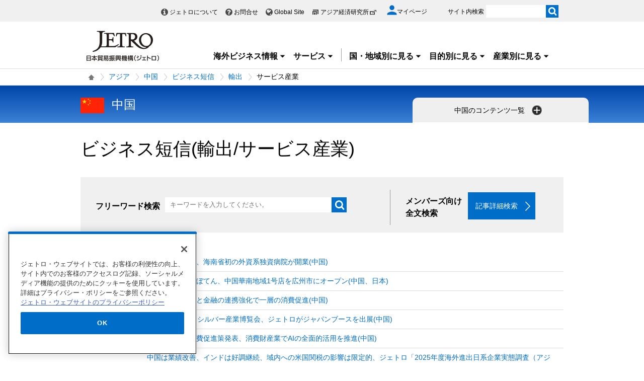

--- FILE ---
content_type: text/html; charset=UTF-8
request_url: https://www.jetro.go.jp/view_interface.php?f=asia/cn/biznews/export/service&blockId=39664842&className=XiLocalSlideMenu&shareid=2272&pageid=10633
body_size: 2999
content:
		<div class="pbNested " >
			<div class="pbNested pbNestedWrapper "  id="pbBlock22299151">
						<div class="pbBlock pbBlockBase">
    <div class="">
        <div class="elem_content_divide_block">
            <div class="content_divide_col3 elem_content_divide_block_pad">
                <div class="elem_content_divide_box" style="width: 320px;">
                    <div class="elem_heading_lv4">
                        <h4>
                            基本情報
                        </h4>
                    </div>
                    <div class="content_divide_col2 elem_content_divide_block_pad">
                        <div class="elem_content_divide_box" style="width: 100px;">
                            <div class="elem_text_list">
                                <ul>
                                    <li>
                                        <a href="/world/asia/cn/basic_01.html">概況・基本統計</a>
                                    </li>
                                    <li>
                                        <a href="/world/asia/cn/holiday.html">祝祭日</a>
                                    </li>
                                </ul>
                            </div>
                        </div>
                        <div class="elem_content_divide_box" style="width: 180px;">
                            <div class="elem_text_list">
                                <ul>
                                    <li>
                                        <a href="/world/search/cost.html">投資コスト比較</a>
                                    </li>
                                </ul>
                            </div>
                        </div>
                    </div>
                    <div class="elem_heading_lv4">
                        <h4>
                            地区別に見る
                        </h4>
                    </div>
                    <div class="elem_text_list">
                        <ul class="liner">
                            <li>
                                <a href="/world/asia/cn/tohoku/">東北</a>
                            </li>
                            <li>
                                <a href="/world/asia/cn/seibu/">西部</a>
                            </li>
                            <li>
                                <a href="/world/asia/cn/chubu/">中部</a>
                            </li>
                        </ul>
                        <ul class="liner pt0">
                            <li>
                                <a href="/world/asia/cn/kahoku/">華北</a>
                            </li>
                            <li>
                                <a href="/world/asia/cn/kanan/">華南</a>
                            </li>
                            <li>
                                <a href="/world/asia/cn/katoh/">華東</a>
                            </li>
                        </ul>
                    </div>
                    <div class="elem_heading_lv4">
                        <h4>
                            ニュース・レポート
                        </h4>
                    </div>
                    <div class="elem_text_list jtrMgnL10">
                        <ul>
                            <li>
                                <a href="/biznewstop/asia/cn/biznews/">ビジネス短信</a>
                            </li>
                            <li>
                                <a href="/areareportstop/asia/cn/areareports/">地域・分析レポート</a>
                            </li>
                            <li>
                                <a href="/reportstop/asia/cn/reports/">調査レポート</a>
                            </li>
                            <li>
                                <a href="/world/asia/cn/gtir.html">中国の貿易投資年報</a>
                            </li>
                            <li>
                                <a href="/webseminartop/asia/cn/webseminar/">WEBセミナー</a>
                            </li>
                            <li>
                                <a href="/tvtop/asia/cn/tv/">動画レポート「世界は今」</a>
                            </li>
                            <li>
                                <a href="/marketingtop/asia/cn/marketing/">マーケティング情報</a>
                            </li>
                            <li>
                                <a href="/publicationstop/asia/cn/publications/">出版物</a>
                            </li>
                        </ul>
                    </div>
                    <div class="elem_heading_lv4">
                        <h4>
                            見本市・ビジネス案件情報
                        </h4>
                    </div>
                    <div class="elem_text_list jtrMgnL10">
                        <ul>
                            <li>
                                <a href="https://www.jetro.go.jp/j-messe.html?action_fairList=true&amp;type=v2&amp;v_2=009&amp;v_3=01">中国の見本市・展示会情報（J-messe)</a>
                            </li>
                        </ul>
                    </div>
                </div>
                <div class="elem_content_divide_box" style="width: 310px;">
                    <div class="elem_heading_lv4">
                        <h4>
                            ビジネスの制度・手続き
                        </h4>
                    </div>
                    <div class="elem_text_list jtrMgnL10">
                        <ul>
                            <li class="balloon">
                                <a href="/world/asia/vn/trade.html">輸出入に関する制度<img src="/library/new/common/content_images/icon/arrow_below.png" alt="開く" style="vertical-align: middle;" title="開く"></a>
                                <div style="display: none;" class="left_body balloon_content">
                                    <div class="section_wrap" style="width: 200px;">
                                        <div class="elem_text_list">
                                            <ul>
                                                <li>
                                                    <a href="/world/asia/cn/trade_01.html">WTO・他協定加盟状況</a>
                                                </li>
                                                <li>
                                                    <a href="/world/asia/cn/trade_02.html">貿易管理制度</a>
                                                </li>
                                                <li>
                                                    <a href="/world/asia/cn/trade_03.html">関税制度</a>
                                                </li>
                                                <li>
                                                    <a href="/world/asia/cn/trade_04.html">為替管理制度</a>
                                                </li>
                                                <li>
                                                    <a href="/world/asia/cn/trade_05.html">輸出入手続</a>
                                                </li>
                                            </ul>
                                        </div>
                                    </div>
                                </div>
                            </li>
                            <li class="balloon">
                                <a href="/world/asia/vn/invest.html">日本からの進出に関する制度<img src="/library/new/common/content_images/icon/arrow_below.png" alt="開く" style="vertical-align: middle;" title="開く"></a>
                                <div style="display: none;" class="left_body balloon_content">
                                    <div class="section_wrap" style="width: 280px;">
                                        <div class="elem_text_list">
                                            <ul>
                                                <li>
                                                    <a href="/world/asia/cn/invest_01.html">投資促進機関</a>
                                                </li>
                                                <li>
                                                    <a href="/world/asia/cn/invest_02.html">外資に関する規制</a>
                                                </li>
                                                <li>
                                                    <a href="/world/asia/cn/invest_03.html">外資に関する奨励</a>
                                                </li>
                                                <li>
                                                    <a href="/world/asia/cn/invest_04.html">税制</a>
                                                </li>
                                                <li>
                                                    <a href="/world/asia/cn/invest_05.html">外国人就業規制・在留許可、現地人の雇用</a>
                                                </li>
                                                <li>
                                                    <a href="/world/asia/cn/invest_08.html">技術・工業および知的財産権供与に関わる制度</a>
                                                </li>
                                                <li>
                                                    <a href="/world/asia/cn/invest_09.html">外国企業の会社設立手続き・必要書類</a>
                                                </li>
                                                <li>
                                                    <a href="/world/asia/cn/invest_11.html">備考</a>
                                                </li>
                                            </ul>
                                        </div>
                                    </div>
                                </div>
                            </li>
                            <li>
                                <a href="/qatop/asia/cn/qa/">貿易・投資相談Q&amp;A</a>
                            </li>
                            <li>
                                <a href="/world/asia/cn/foods/exportguide.html">農林水産物・品目別輸出ガイド</a>
                            </li>
                            <li>
                                <a href="/world/asia/cn/law.html">ビジネス関連法</a>
                            </li>
                            <li>
                                <a href="/world/asia/cn/ip.html">知的財産に関する情報</a>
                            </li>
                            <li>
                                <a href="/world/asia/cn/ftz.html">中国（上海）自由貿易試験区関係法令</a>
                            </li>
                        </ul>
                    </div>
                    <div class="elem_separate content_separate">
                        <hr>
                    </div>
                    <div class="elem_heading_lv4">
                        <h4>
                            ジェトロのサービス
                        </h4>
                    </div>
                    <div class="elem_content_divide_block">
                        <div class="elem_text_list jtrMgnL10">
                            <ul>
                                <li>
                                    <a href="/services/advice/">貿易投資相談</a>
                                </li>
                                <li>
                                    <a href="/services/list.html">支援サービス一覧</a>
                                </li>
                                <li>
                                    <a href="/elearning/gaiyou/china/">貿易実務オンライン講座（中国輸出ビジネス編）</a>
                                </li>
                                <li>
                                    <a href="/mail/list/chinamonitor.html">メールマガジン「チャイナモニター」</a>
                                </li>
                                <li>
                                    <a href="/eventstop/asia/cn/events/">ジェトロ主催・共催セミナー・展示会</a>
                                </li>
                            </ul>
                        </div>
                    </div>
                </div>
                <div class="elem_content_divide_box" style="width: 260px;">
                    <div class="xilsmbig3area" style="overflow: hidden; clear: right;">
                        <div>
                            <div class="elem_heading_lv4 pt30">
                                <h4>
                                    目的別に見る
                                </h4>
                            </div>
                            <div class="elem_text_list">
                                <ul>
                                    <li>
                                        <a href="/worldtop/asia/cn/export/">中国へ輸出</a>
                                    </li>
                                    <li>
                                        <a href="/worldtop/asia/cn/fdi/">中国へ進出</a>
                                    </li>
                                    <li>
                                        <a href="/worldtop/asia/cn/import/">中国から輸入</a>
                                    </li>
                                </ul>
                            </div>
                            <div class="elem_separate mt0">
                                <hr>
                            </div>
                            <div class="elem_heading_lv4">
                                <h4>
                                    産業別に見る
                                </h4>
                            </div>
                            <div class="elem_text_list">
                                <ul>
                                    <li>
                                        <a href="/worldtop/asia/cn/foods/">農林水産物・食品</a>
                                    </li>
                                    <li>
                                        <a href="/worldtop/asia/cn/fashion/">ファッション・繊維</a>
                                    </li>
                                    <li>
                                        <a href="/worldtop/asia/cn/design/">デザイン（日用品）</a>
                                    </li>
                                    <li>
                                        <a href="/worldtop/asia/cn/contents/">コンテンツ</a>
                                    </li>
                                    <li>
                                        <a href="/worldtop/asia/cn/service/">サービス産業</a>
                                    </li>
                                    <li>
                                        <a href="/worldtop/asia/cn/life_science/">ライフサイエンス</a>
                                    </li>
                                    <li>
                                        <a href="/worldtop/asia/cn/machinery/">機械・機器</a>
                                    </li>
                                    <li>
                                        <a href="/worldtop/asia/cn/energy/">環境・エネルギー</a>
                                    </li>
                                    <li>
                                        <a href="/worldtop/asia/cn/infrastructure/">インフラ・プラント</a>
                                    </li>
                                </ul>
                            </div>
                        </div>
                    </div>
                </div>
            </div>
        </div>
    </div>
</div>
			</div>
		</div>


--- FILE ---
content_type: text/html; charset=UTF-8
request_url: https://www.jetro.go.jp/view_interface.php?cmd=getTotal&blockId=40241826&tagId=841&pathinfo=asia%2Fcn%2Fbiznews%2Fexport%2Fservice&ut=1766624665
body_size: 650
content:
{"recordCount":110}

--- FILE ---
content_type: text/html; charset=UTF-8
request_url: https://www.jetro.go.jp/view_interface.php?className=XiSearchBeacon&token
body_size: 675
content:
{"token":"0ea55314547c945d64f4e865220a157f3efa140fceb15fc10e6d30e536dba689"}

--- FILE ---
content_type: text/css
request_url: https://www.jetro.go.jp/library/init/css/publis4-default.css
body_size: 907
content:
/* ============================= */
/* === SEARCH FORM ============= */
/* ============================= */
.pbBlock.pbBlockSearch input[type="text"],
.pbBlockSearchResult .publisSearchResultFormText {
  max-width: 75%;
  margin-right: 5px;
  padding : 2px;
  border : #CCC solid 2px;
  font-size : inherit;
  font-family : inherit;
  vertical-align : bottom;
}
.pbBlock.pbBlockSearch input[type="submit"],
.pbBlock.pbBlockSearch input[type="image"],
.publisSearchResultFormButton {
  border-radius : 3px;
  -webkit-borderradius : 3px;
  -moz-border-radius : 3px;
  background : #eee;
  background : linear-gradient(#fff, #e7e7e7);
  background : -moz-linear-gradient(#fff, #e7e7e7);
  background : -webkit-gradient(linear, left top, left bottom, from(#fff), to(#e7e7e7));
  -ms-filter : "progid:DXImageTransform.Microsoft.gradient(GradientType=0,startColorstr='#ffffff', endColorstr='#e7e7e7')";
	vertical-align: bottom;
}
.pbBlock.pbBlockSearch input[type="submit"] {
  padding : 3px 10px 2px 10px;
  border : 2px solid #ccc;
  border-radius : 5px;
  -webkit-border-radius : 5px;
  -moz-border-radius : 5px;
  color : #333;
  font-size : 90%;
  font-family : inherit;
  line-height : 1.2;
  cursor : pointer;
}
.pbBlock.pbBlockSearch input[type="image"] { vertical-align : middle; }
.pbBlock.pbBlockSearch input[type="radio"] { margin : 3px 2px; }
.pbBlock.pbBlockSearch select { margin : 5px 2px; }
.publisSearchResultItemTitle a,
.publisSearchResultItemTitle a:visited { text-decoration: underline; }
.publisSearchResultItemText { margin-bottom : 10px; }
.publisSearchResultPager {
  overflow: hidden;
	margin: 15px auto;
}
.publisSearchResultPagerPrev,
.publisSearchResultPagerNext { white-space: nowrap; }

/* ============================= */
/* === INQUIRY FORM ============ */
/* ============================= */
.pbCorner.pbCornerQuery table {
  width : 100%;
  margin-bottom : 10px;
  border-top : 1px dotted #ccc;
}
.pbCorner.pbCornerQuery td {
  border-bottom : 1px dotted #ccc;
  padding : 10px 5px;
}
.pbCorner.pbCornerQuery td.pbLabel {
  background : #f4f4f4;
  white-space : nowrap;
  width : auto !important;
}
.pbCorner.pbCornerQuery td.queryOneLineLabel { text-align : center; }
.pbCorner.pbCornerQuery .pbInputForm {
  max-width : 90%;
  margin: 3px 0;
  padding : 2px;
  border : 1px inset #ccc;
  font-size : inherit;
  font-family : inherit;
  vertical-align : bottom;
}
.pbCorner.pbCornerQuery td.forTdCellCenter,
.pbSmartQueryButton {
  padding : 10px 0;
  text-align : center;
}
.pbCorner.pbCornerQuery textarea { width : 90%; }
.pbCorner.pbCornerQuery select { margin : 3px 2px 3px 0; }
.pbCorner.pbCornerQuery td.forTdCellCenter input[type="image"],
.pbCorner.pbCornerQuery td.forTdCellCenter img {
  border-radius : 3px;
  -webkit-borderradius : 3px;
  -moz-border-radius : 3px;
  background : #fff !important;
  background : linear-gradient(#fff, #e7e7e7) !important;
  background : -moz-linear-gradient(#fff, #e7e7e7) !important;
  background : -webkit-gradient(linear, left top, left bottom, from(#fff), to(#e7e7e7)) !important;
  -ms-filter : "progid:DXImageTransform.Microsoft.gradient(GradientType=0,startColorstr='#ffffff', endColorstr='#e7e7e7')";
}
.pbCorner.pbCornerQuery .pbError,
.pbCorner.pbCornerQuery .pbErrorMsg { color : #ED1C24; }
.pbCorner.pbCornerQuery .pbDescription { }
.pbCorner.pbCornerQuery .pbOptionForth { }

/* ============================= */
/* === SITE MAP ================ */
/* ============================= */
.forSitemap { width : 100% !important; }
.forSitemap .pbBlock,
.forSitemap.pbBlock { line-height: 1.5; }
.forSitemap span:first-child {
  color : #666666;
  font-size : 160%;
  line-height : 0.8;
	font-family: serif;
}
.forSitemap span a,
.forSitemap span a:visited {
  color: #333;
	text-decoration: none;
}
.forSitemap span a:hover { text-decoration: underline; }
#page {
	margin-left: auto;
	margin-right: auto;
}


--- FILE ---
content_type: text/css
request_url: https://www.jetro.go.jp/library/new/common/asset_css/221127/print.css
body_size: 944
content:
@charset "UTF-8";

/****************************************
*	Print CSS Common
****************************************/

@media print {

 html, body {
  width: 1040px !important;
  margin: 0 auto !important;
  height: auto;
 }

  /* -Header
  ----------------------------------------------------------- */
  .nav_box,
  .jtrGrobalMenu,
  #elem_topic_path,
  #elem_local_navi {
    display: none;
  }
  
  /* -Main
  ----------------------------------------------------------- */
  #bg_category_title #elem_category_title .title {
    padding: 0;
  }
  #elem_category_title {
    padding: 0;
  }
  .layout-ja #elem_category_title {
    padding: 0;
  }
  #elem_category_title .title {
    border-bottom: 1px solid #ccc;
  }
  #bg_category_title {
    margin: 0 0 10px;
    background: none;
    background-color: #fff;
    -ms-filter: none;
    filter: progid:none;
  }
  #bg_category_title p, 
  #bg_category_title h1 {
    color: #000;
  }
  .mypage_button_data,
  #footerArea .jbtn {
    display: none;
  }
  .area_related,
  #area_ref {
    display: none;
  }
  
  /* -Footer
  ----------------------------------------------------------- */
  .ft_bottom .elem_content_divide_block,
  .ft_top,
  .jtrPagePrintR,
  .pageelem_topic_path {
    display: none;
  }
  .new_footer {
    background: none !important;
  }
  body.layout-ja .linkBox a span, body.layout-ja .linkBox button span {
    font-weight: normal !important;
    font-size: 0.875rem;
  }

  /* -Font
  ----------------------------------------------------------- */
  #mainArea {
    font-size: 14pt;
  }
  .layout-ja #elem_category_title .title p {
    font-size: 16px;
  }
  .layout-ja #elem_heading_lv1 h1 {
    font-size: 24pt;
  }
  .layout-ja .elem_heading_lv2 h2 {
    font-size: 22pt;
  }
  body.layout-ja .elem_heading_lv3 h3 {
    font-weight: normal;
  }
  body.layout-ja .elem_heading_lv4 h4 {
    font-weight: normal;
  }

  /* -Biznews
  ----------------------------------------------------------- */
  .narrow .elem_paragraph, .narrow .elem_text_list, .narrow div.elem_table_basic, .narrow .table_basic, .narrow .elem_list_news {
    padding: 3px 0 10px;
  }
  body.layout-ja .narrow .elem_heading_lv2 {
    padding: 30px 0 5px;
  }
  .font16, .font16 p, .font16 ul > li, .font16 ol >li, .font16 dt, .font16 dd, .font16 th, .font16 td {
    font-size: 18px;
  }
  
  /*  Logout */
  #J_ID_LOGOUT_FORM {
    display: none;
  }
  .elem_column_block .color_gray {
    padding: 0;
    background: none;
  }
  .narrow .elem_column_block .elem_paragraph,
  .narrow_block  .elem_paragraph{
  	padding-left: 0;
  	padding-right: 0;
  }
  
  /* Plugin */
  #pbBlock1215063 {
    display: none;
  }

  /* areareports */
  #rightmenu, #pbBlock25600934 {
     display: none;
  }
  .leftcontents {
     width: 100% !important;
  }
  .wzg.areareports h2 {
     font-weight: normal;
     text-decoration : underline;
  }
   .wzg.areareports p {
     font-size: 1.125em !important;
  }
  .wzg.areareports p.tb_source {
     font-size: 0.75em !important;
  }
  #hyouka {
  	display: none;
  }
  .jtrCountryTopHead, jtrCountryTopHeadBg {
    background: none;
  }
}

/****************************************
* Print CSS XiLocalSlideMenu
****************************************/

@media print {
  .xilsm_fixedbox_area .xilsm_fixed {
      position:relative;
      width: auto;
      top: auto;
      z-index: 1;
  }
  .xilsm_fixedbox_area .xilsm_fixed .box_pic {
      display: table-cell !important;
  }
  .xilsm_fixedbox_area .xilsm_fixed #bg_category_title .elem_paragraph {
      display: block !important;
  }
  .xilsm_fixedbox_area .xilsm_btn_area {
      display:none;
  }
  .xilsm_fixedbox_area a.xilsm_title,
  .xilsm_fixedbox_area a.xilsm_title:link,
  .xilsm_fixedbox_area a.xilsm_title:visited
  {
      color: #000 !important;
  }
  .elem_local_navi_margin {
    margin-bottom: 5px; 
  }
}

--- FILE ---
content_type: application/x-javascript
request_url: https://cdn-apac.onetrust.com/consent/729b1220-b19b-43de-997b-d79e25ce8ae4/OtAutoBlock.js
body_size: 4988
content:
!function(){function q(b){var c=[],a=[],e=function(f){for(var d={},h=0;h<x.length;h++){var g=x[h];if(g.Tag===f){d=g;break}var k=(y=g.Tag,r=v=l=void 0,l=-1!==(r=y).indexOf("http:")?r.replace("http:",""):r.replace("https:",""),-1!==(v=l.indexOf("?"))?l.replace(l.substring(v),""):l);if(f&&(-1!==f.indexOf(k)||-1!==g.Tag.indexOf(f))){d=g;break}}var y,l,v,r;return d}(b);return e.CategoryId&&(c=e.CategoryId),e.Vendor&&(a=e.Vendor.split(":")),!e.Tag&&F&&(a=c=function(f){var d=[],h=function(g){var k=document.createElement("a");
k.href=g;g=k.hostname.split(".");return-1!==g.indexOf("www")||2<g.length?g.slice(1).join("."):k.hostname}(f);w.some(function(g){return g===h})&&(d=["C0004"]);return d}(b)),{categoryIds:c,vsCatIds:a}}function z(b){return!b||!b.length||(b&&window.OptanonActiveGroups?b.every(function(c){return-1!==window.OptanonActiveGroups.indexOf(","+c+",")}):void 0)}function m(b,c){void 0===c&&(c=null);var a=window,e=a.OneTrust&&a.OneTrust.IsVendorServiceEnabled;a=e&&a.OneTrust.IsVendorServiceEnabled();return"Categories"===
t||"All"===t&&e&&!a?z(b):("Vendors"===t||"All"===t&&e&&a)&&z(c)}function n(b){b=b.getAttribute("class")||"";return-1!==b.indexOf("optanon-category")||-1!==b.indexOf("ot-vscat")}function p(b){return b.hasAttribute("data-ot-ignore")}function A(b,c,a){void 0===a&&(a=null);var e=b.join("-"),f=a&&a.join("-"),d=c.getAttribute("class")||"",h="",g=!1;b&&b.length&&-1===d.indexOf("optanon-category-"+e)&&(h=("optanon-category-"+e).trim(),g=!0);a&&a.length&&-1===d.indexOf("ot-vscat-"+f)&&(h+=" "+("ot-vscat-"+
f).trim(),g=!0);g&&c.setAttribute("class",h+" "+d)}function B(b,c,a){void 0===a&&(a=null);var e;b=b.join("-");a=a&&a.join("-");return-1===c.indexOf("optanon-category-"+b)&&(e=("optanon-category-"+b).trim()),-1===c.indexOf("ot-vscat-"+a)&&(e+=" "+("ot-vscat-"+a).trim()),e+" "+c}function C(b){var c=q(b.src||"");if(c.categoryIds.length||c.vsCatIds.length){A(c.categoryIds,b,c.vsCatIds);m(c.categoryIds,c.vsCatIds)||(b.type="text/plain");var a=function(e){"text/plain"===b.getAttribute("type")&&e.preventDefault();
b.removeEventListener("beforescriptexecute",a)};b.addEventListener("beforescriptexecute",a)}}function D(b){var c=b.src||"",a=q(c);(a.categoryIds.length||a.vsCatIds.length)&&(A(a.categoryIds,b,a.vsCatIds),m(a.categoryIds,a.vsCatIds)||(b.removeAttribute("src"),b.setAttribute("data-src",c)))}var x=JSON.parse('[{"Tag":"https://js.hs-analytics.net/analytics/1674684000000/21631760.js","CategoryId":["C0002","C0003"],"Vendor":null},{"Tag":"https://js.hs-analytics.net/analytics/1674552600000/21631760.js","CategoryId":["C0002","C0003"],"Vendor":null},{"Tag":"https://www.youtube.com/embed/MzGAZSwFFpk","CategoryId":["C0004"],"Vendor":null},{"Tag":"https://js.hs-analytics.net/analytics/1674670200000/21631760.js","CategoryId":["C0002","C0003"],"Vendor":null},{"Tag":"https://js.hs-analytics.net/analytics/1674666600000/21631760.js","CategoryId":["C0002","C0003"],"Vendor":null},{"Tag":"https://js.hs-analytics.net/analytics/1674608100000/21631760.js","CategoryId":["C0002","C0003"],"Vendor":null},{"Tag":"https://js.hs-analytics.net/analytics/1674657000000/21631760.js","CategoryId":["C0002","C0003"],"Vendor":null},{"Tag":"https://js.hs-analytics.net/analytics/1674175200000/21631760.js","CategoryId":["C0002","C0003"],"Vendor":null},{"Tag":"https://js.hs-analytics.net/analytics/1674630900000/21631760.js","CategoryId":["C0002","C0003"],"Vendor":null},{"Tag":"https://www.youtube.com/embed/Akpc9izqZZM","CategoryId":["C0004"],"Vendor":null},{"Tag":"https://js.hs-analytics.net/analytics/1665987000000/21631760.js","CategoryId":["C0002","C0003"],"Vendor":null},{"Tag":"https://pixel.rubiconproject.com/tap.php","CategoryId":["C0004"],"Vendor":null},{"Tag":"https://js.hs-analytics.net/analytics/1674603900000/21631760.js","CategoryId":["C0002","C0003"],"Vendor":null},{"Tag":"https://connect.facebook.net/signals/config/341237423846655","CategoryId":["C0004"],"Vendor":null},{"Tag":"https://pp.d2-apps.net/v1/sync","CategoryId":["C0004"],"Vendor":null},{"Tag":"https://js.hs-analytics.net/analytics/1674602400000/21631760.js","CategoryId":["C0002","C0003"],"Vendor":null},{"Tag":"https://js.hs-analytics.net/analytics/1674674700000/21631760.js","CategoryId":["C0002","C0003"],"Vendor":null},{"Tag":"https://js.hs-analytics.net/analytics/1674685500000/21631760.js","CategoryId":["C0002","C0003"],"Vendor":null},{"Tag":"https://js.hs-analytics.net/analytics/1674613200000/21631760.js","CategoryId":["C0002","C0003"],"Vendor":null},{"Tag":"https://js.hs-analytics.net/analytics/1674544500000/21631760.js","CategoryId":["C0002","C0003"],"Vendor":null},{"Tag":"https://js.hs-analytics.net/analytics/1674662100000/21631760.js","CategoryId":["C0002","C0003"],"Vendor":null},{"Tag":"https://js.hs-analytics.net/analytics/1674180300000/21631760.js","CategoryId":["C0002","C0003"],"Vendor":null},{"Tag":"https://js.hs-analytics.net/analytics/1674179700000/21631760.js","CategoryId":["C0002","C0003"],"Vendor":null},{"Tag":"https://js.hs-analytics.net/analytics/1674682800000/21631760.js","CategoryId":["C0002","C0003"],"Vendor":null},{"Tag":"https://js.hs-analytics.net/analytics/1674681000000/21631760.js","CategoryId":["C0002","C0003"],"Vendor":null},{"Tag":"https://www.youtube.com/embed/pP3efNw5R4g","CategoryId":["C0004"],"Vendor":null},{"Tag":"https://www.youtube.com/embed/ih8LrkUK6BE","CategoryId":["C0004"],"Vendor":null},{"Tag":"https://js.hs-analytics.net/analytics/1674610500000/21631760.js","CategoryId":["C0002","C0003"],"Vendor":null},{"Tag":"https://js.hs-analytics.net/analytics/1676889600000/21631760.js","CategoryId":["C0002","C0003"],"Vendor":null},{"Tag":"https://jp-u.openx.net/w/1.0/sd","CategoryId":["C0004"],"Vendor":null},{"Tag":"https://js.hs-analytics.net/analytics/1674663600000/21631760.js","CategoryId":["C0002","C0003"],"Vendor":null},{"Tag":"https://js.hs-analytics.net/analytics/1674178200000/21631760.js","CategoryId":["C0002","C0003"],"Vendor":null},{"Tag":"https://dpm.demdex.net/demconf.jpg","CategoryId":["C0004"],"Vendor":null},{"Tag":"https://bake.surfpoint.jp/surfpoint.php","CategoryId":["C0002"],"Vendor":null},{"Tag":"https://js.hs-analytics.net/analytics/1674600900000/21631760.js","CategoryId":["C0002","C0003"],"Vendor":null},{"Tag":"https://js.hs-analytics.net/analytics/1674633900000/21631760.js","CategoryId":["C0002","C0003"],"Vendor":null},{"Tag":"https://js.hs-analytics.net/analytics/1674660900000/21631760.js","CategoryId":["C0002","C0003"],"Vendor":null},{"Tag":"https://js.hs-analytics.net/analytics/1674671700000/21631760.js","CategoryId":["C0002","C0003"],"Vendor":null},{"Tag":"https://www.clarity.ms/tag/41w6b2o680","CategoryId":["C0002"],"Vendor":null},{"Tag":"https://js.hs-analytics.net/analytics/1674682500000/21631760.js","CategoryId":["C0002","C0003"],"Vendor":null},{"Tag":"https://www.googletagmanager.com/gtag/js","CategoryId":["C0002"],"Vendor":null},{"Tag":"https://googleads.g.doubleclick.net/pagead/viewthroughconversion/598559672/","CategoryId":["C0004"],"Vendor":null},{"Tag":"https://js.hs-analytics.net/analytics/1674547500000/21631760.js","CategoryId":["C0002","C0003"],"Vendor":null},{"Tag":"https://googleads.g.doubleclick.net/pagead/viewthroughconversion/11016324138/","CategoryId":["C0004"],"Vendor":null},{"Tag":"https://connect.facebook.net/signals/config/1254892441692775","CategoryId":["C0004"],"Vendor":null},{"Tag":"https://js.hs-analytics.net/analytics/1674610200000/21631760.js","CategoryId":["C0002","C0003"],"Vendor":null},{"Tag":"https://www.youtube.com/embed/2wl3f2aIgPM","CategoryId":["C0004"],"Vendor":null},{"Tag":"https://cdn.optimizely.com/js/8736080175.js","CategoryId":["C0002"],"Vendor":null},{"Tag":"https://js.hs-analytics.net/analytics/1674660600000/21631760.js","CategoryId":["C0002","C0003"],"Vendor":null},{"Tag":"https://googleads.g.doubleclick.net/pagead/viewthroughconversion/1003105897/","CategoryId":["C0004"],"Vendor":null},{"Tag":"https://js.hs-analytics.net/analytics/1676890200000/21631760.js","CategoryId":["C0002","C0003"],"Vendor":null},{"Tag":"https://js.hs-analytics.net/analytics/1674602100000/21631760.js","CategoryId":["C0002","C0003"],"Vendor":null},{"Tag":"https://js.hs-analytics.net/analytics/1665622200000/21631760.js","CategoryId":["C0002","C0003"],"Vendor":null},{"Tag":"https://js.hs-analytics.net/analytics/1674676200000/21631760.js","CategoryId":["C0002","C0003"],"Vendor":null},{"Tag":"https://js.hs-analytics.net/analytics/1674611700000/21631760.js","CategoryId":["C0002","C0003"],"Vendor":null},{"Tag":"https://googleads.g.doubleclick.net/pagead/viewthroughconversion/336193058/","CategoryId":["C0004"],"Vendor":null},{"Tag":"https://js.hs-analytics.net/analytics/1676889900000/21631760.js","CategoryId":["C0002","C0003"],"Vendor":null},{"Tag":"https://js.hs-analytics.net/analytics/1674654300000/21631760.js","CategoryId":["C0002","C0003"],"Vendor":null},{"Tag":"https://js.hs-analytics.net/analytics/1665984300000/21631760.js","CategoryId":["C0002","C0003"],"Vendor":null},{"Tag":"https://js.hs-analytics.net/analytics/1674681300000/21631760.js","CategoryId":["C0002","C0003"],"Vendor":null},{"Tag":"https://js.hs-analytics.net/analytics/1674640500000/21631760.js","CategoryId":["C0002","C0003"],"Vendor":null},{"Tag":"https://googleads.g.doubleclick.net/pagead/viewthroughconversion/10835846985/","CategoryId":["C0004"],"Vendor":null},{"Tag":"https://js.hs-analytics.net/analytics/1666406700000/21631760.js","CategoryId":["C0002","C0003"],"Vendor":null},{"Tag":"https://js.hs-analytics.net/analytics/1674648900000/21631760.js","CategoryId":["C0002","C0003"],"Vendor":null},{"Tag":"https://js.hs-analytics.net/analytics/1674548700000/21631760.js","CategoryId":["C0002","C0003"],"Vendor":null},{"Tag":"https://js.hs-analytics.net/analytics/1674175500000/21631760.js","CategoryId":["C0002","C0003"],"Vendor":null},{"Tag":"https://js.hs-analytics.net/analytics/1674649200000/21631760.js","CategoryId":["C0002","C0003"],"Vendor":null},{"Tag":"https://js.hs-analytics.net/analytics/1674180600000/21631760.js","CategoryId":["C0002","C0003"],"Vendor":null},{"Tag":"https://js.hs-analytics.net/analytics/1674689700000/21631760.js","CategoryId":["C0002","C0003"],"Vendor":null},{"Tag":"https://js.hs-analytics.net/analytics/1674662400000/21631760.js","CategoryId":["C0002","C0003"],"Vendor":null},{"Tag":"https://js.hs-analytics.net/analytics/1674668100000/21631760.js","CategoryId":["C0002","C0003"],"Vendor":null},{"Tag":"https://js.hs-analytics.net/analytics/1666403400000/21631760.js","CategoryId":["C0002","C0003"],"Vendor":null},{"Tag":"https://js.hs-analytics.net/analytics/1674801000000/21631760.js","CategoryId":["C0002","C0003"],"Vendor":null},{"Tag":"https://www.clarity.ms/eus2-c/s/0.7.1/clarity.js","CategoryId":["C0002"],"Vendor":null},{"Tag":"https://js.hs-analytics.net/analytics/1674678900000/21631760.js","CategoryId":["C0002","C0003"],"Vendor":null},{"Tag":"https://js.hs-analytics.net/analytics/1674608400000/21631760.js","CategoryId":["C0002","C0003"],"Vendor":null},{"Tag":"https://js.hs-analytics.net/analytics/1674605100000/21631760.js","CategoryId":["C0002","C0003"],"Vendor":null},{"Tag":"https://js.hs-analytics.net/analytics/1665984000000/21631760.js","CategoryId":["C0002","C0003"],"Vendor":null},{"Tag":"https://js.hs-analytics.net/analytics/1674657300000/21631760.js","CategoryId":["C0002","C0003"],"Vendor":null},{"Tag":"https://js.hs-analytics.net/analytics/1674553800000/21631760.js","CategoryId":["C0002","C0003"],"Vendor":null},{"Tag":"https://connect.facebook.net/signals/config/514012728934959","CategoryId":["C0004"],"Vendor":null},{"Tag":"https://js.hs-analytics.net/analytics/1674673200000/21631760.js","CategoryId":["C0002","C0003"],"Vendor":null},{"Tag":"https://idsync.rlcdn.com/709149.gif","CategoryId":["C0004"],"Vendor":null},{"Tag":"https://js.hs-analytics.net/analytics/1674602700000/21631760.js","CategoryId":["C0002","C0003"],"Vendor":null},{"Tag":"https://js.hs-analytics.net/analytics/1674654000000/21631760.js","CategoryId":["C0002","C0003"],"Vendor":null},{"Tag":"https://js.hs-analytics.net/analytics/1665987300000/21631760.js","CategoryId":["C0002","C0003"],"Vendor":null},{"Tag":"https://www.clarity.ms/wus2/s/0.6.16/clarity.js","CategoryId":["C0002"],"Vendor":null},{"Tag":"https://js.hs-analytics.net/analytics/1674684300000/21631760.js","CategoryId":["C0002","C0003"],"Vendor":null},{"Tag":"https://js.hs-analytics.net/analytics/1674551100000/21631760.js","CategoryId":["C0002","C0003"],"Vendor":null},{"Tag":"https://js.hs-analytics.net/analytics/1674687000000/21631760.js","CategoryId":["C0002","C0003"],"Vendor":null},{"Tag":"https://www.youtube.com/embed/hNg30DCUvzU","CategoryId":["C0004"],"Vendor":null},{"Tag":"https://js.hs-analytics.net/analytics/1676890500000/21631760.js","CategoryId":["C0002","C0003"],"Vendor":null},{"Tag":"https://js.hs-analytics.net/analytics/1676944500000/21631760.js","CategoryId":["C0002","C0003"],"Vendor":null},{"Tag":"https://js.hs-analytics.net/analytics/1666403700000/21631760.js","CategoryId":["C0002","C0003"],"Vendor":null},{"Tag":"https://js.hs-analytics.net/analytics/1665622500000/21631760.js","CategoryId":["C0002","C0003"],"Vendor":null},{"Tag":"https://www.facebook.com/login/","CategoryId":["C0004","C0005"],"Vendor":null},{"Tag":"https://t.co/i/adsct","CategoryId":["C0005"],"Vendor":null},{"Tag":"https://www.youtube.com/embed/JlSzVzJrfI0","CategoryId":["C0004"],"Vendor":null},{"Tag":"https://js.hs-analytics.net/analytics/1674665100000/21631760.js","CategoryId":["C0002","C0003"],"Vendor":null},{"Tag":"https://www.youtube.com/embed/HHVyAjW3hPs","CategoryId":["C0004"],"Vendor":null},{"Tag":"https://js.hs-analytics.net/analytics/1666406400000/21631760.js","CategoryId":["C0002","C0003"],"Vendor":null},{"Tag":"https://js.hs-analytics.net/analytics/1666406100000/21631760.js","CategoryId":["C0002","C0003"],"Vendor":null},{"Tag":"https://js.hs-analytics.net/analytics/1674665400000/21631760.js","CategoryId":["C0002","C0003"],"Vendor":null},{"Tag":"https://js.hs-analytics.net/analytics/1674605400000/21631760.js","CategoryId":["C0002","C0003"],"Vendor":null},{"Tag":"https://www.youtube.com/embed/x1hkS7qas_E","CategoryId":["C0004"],"Vendor":null},{"Tag":"https://js.hs-analytics.net/analytics/1665621300000/21631760.js","CategoryId":["C0002","C0003"],"Vendor":null},{"Tag":"https://js.hs-analytics.net/analytics/1674555000000/21631760.js","CategoryId":["C0002","C0003"],"Vendor":null},{"Tag":"https://js.hs-analytics.net/analytics/1674605700000/21631760.js","CategoryId":["C0002","C0003"],"Vendor":null},{"Tag":"https://js.hs-analytics.net/analytics/1674601200000/21631760.js","CategoryId":["C0002","C0003"],"Vendor":null},{"Tag":"https://js.hs-analytics.net/analytics/1674678600000/21631760.js","CategoryId":["C0002","C0003"],"Vendor":null},{"Tag":"https://js.hs-analytics.net/analytics/1674682200000/21631760.js","CategoryId":["C0002","C0003"],"Vendor":null},{"Tag":"https://js.hs-analytics.net/analytics/1674687300000/21631760.js","CategoryId":["C0002","C0003"],"Vendor":null},{"Tag":"https://js.hs-analytics.net/analytics/1674550800000/21631760.js","CategoryId":["C0002","C0003"],"Vendor":null},{"Tag":"https://px.ads.linkedin.com/collect","CategoryId":["C0004","C0005"],"Vendor":null},{"Tag":"https://js.hs-analytics.net/analytics/1674655200000/21631760.js","CategoryId":["C0002","C0003"],"Vendor":null},{"Tag":"https://js.hs-analytics.net/analytics/1674673500000/21631760.js","CategoryId":["C0002","C0003"],"Vendor":null},{"Tag":"https://www.youtube.com/iframe_api","CategoryId":["C0004"],"Vendor":null},{"Tag":"https://js.hs-analytics.net/analytics/1665620700000/21631760.js","CategoryId":["C0002","C0003"],"Vendor":null},{"Tag":"https://connect.facebook.net/signals/config/3050921001843767","CategoryId":["C0004"],"Vendor":null},{"Tag":"https://js.hs-analytics.net/analytics/1674180000000/21631760.js","CategoryId":["C0002","C0003"],"Vendor":null},{"Tag":"https://js.hs-analytics.net/analytics/1674677100000/21631760.js","CategoryId":["C0002","C0003"],"Vendor":null},{"Tag":"https://js.hs-analytics.net/analytics/1674618900000/21631760.js","CategoryId":["C0002","C0003"],"Vendor":null},{"Tag":"https://www.clarity.ms/eus2-d/s/0.7.2/clarity.js","CategoryId":["C0002"],"Vendor":null},{"Tag":"https://js.hs-analytics.net/analytics/1677203400000/21631760.js","CategoryId":["C0002","C0003"],"Vendor":null},{"Tag":"https://js.hs-analytics.net/analytics/1674672900000/21631760.js","CategoryId":["C0002","C0003"],"Vendor":null},{"Tag":"https://js.hs-analytics.net/analytics/1674606300000/21631760.js","CategoryId":["C0002","C0003"],"Vendor":null},{"Tag":"https://www.youtube.com/embed/6vNJgW1UPX8","CategoryId":["C0004"],"Vendor":null},{"Tag":"https://js.hs-analytics.net/analytics/1674600600000/21631760.js","CategoryId":["C0002","C0003"],"Vendor":null},{"Tag":"https://js.hs-analytics.net/analytics/1674683700000/21631760.js","CategoryId":["C0002","C0003"],"Vendor":null},{"Tag":"https://js.hs-analytics.net/analytics/1674660300000/21631760.js","CategoryId":["C0002","C0003"],"Vendor":null},{"Tag":"https://googleads.g.doubleclick.net/pagead/viewthroughconversion/598037083/","CategoryId":["C0004"],"Vendor":null},{"Tag":"https://www.youtube.com/embed/se_bPPvlTfo","CategoryId":["C0004"],"Vendor":null},{"Tag":"https://js.hs-analytics.net/analytics/1666404600000/21631760.js","CategoryId":["C0002","C0003"],"Vendor":null},{"Tag":"https://js.hs-analytics.net/analytics/1674671400000/21631760.js","CategoryId":["C0002","C0003"],"Vendor":null},{"Tag":"https://js.hs-analytics.net/analytics/1674818400000/21631760.js","CategoryId":["C0002","C0003"],"Vendor":null},{"Tag":"https://js.hs-analytics.net/analytics/1674611400000/21631760.js","CategoryId":["C0002","C0003"],"Vendor":null},{"Tag":"https://js.hs-analytics.net/analytics/1666405500000/21631760.js","CategoryId":["C0002","C0003"],"Vendor":null},{"Tag":"https://js.hs-analytics.net/analytics/1674666000000/21631760.js","CategoryId":["C0002","C0003"],"Vendor":null},{"Tag":"https://js.hs-analytics.net/analytics/1674174900000/21631760.js","CategoryId":["C0002","C0003"],"Vendor":null},{"Tag":"https://js.hs-analytics.net/analytics/1674607800000/21631760.js","CategoryId":["C0002","C0003"],"Vendor":null},{"Tag":"https://js.hs-analytics.net/analytics/1674543300000/21631760.js","CategoryId":["C0002","C0003"],"Vendor":null},{"Tag":"https://js.hs-analytics.net/analytics/1674667800000/21631760.js","CategoryId":["C0002","C0003"],"Vendor":null},{"Tag":"https://js.hs-analytics.net/analytics/1674649500000/21631760.js","CategoryId":["C0002","C0003"],"Vendor":null},{"Tag":"https://static.hubspot.com/js/fm.js","CategoryId":["C0004"],"Vendor":null},{"Tag":"https://js.hs-analytics.net/analytics/1674178500000/21631760.js","CategoryId":["C0002","C0003"],"Vendor":null},{"Tag":"https://analytics.twitter.com/i/adsct","CategoryId":["C0005"],"Vendor":null},{"Tag":"https://js.hs-analytics.net/analytics/1674724800000/21631760.js","CategoryId":["C0002","C0003"],"Vendor":null},{"Tag":"https://player.vimeo.com/video/458931255","CategoryId":["C0003"],"Vendor":null},{"Tag":"https://js.hs-analytics.net/analytics/1676923800000/21631760.js","CategoryId":["C0002","C0003"],"Vendor":null},{"Tag":"https://js.hs-analytics.net/analytics/1666404000000/21631760.js","CategoryId":["C0002","C0003"],"Vendor":null},{"Tag":"https://js.hs-analytics.net/analytics/1674667500000/21631760.js","CategoryId":["C0002","C0003"],"Vendor":null},{"Tag":"https://googleads.g.doubleclick.net/pagead/viewthroughconversion/303115319/","CategoryId":["C0004"],"Vendor":null},{"Tag":"https://js.hs-analytics.net/analytics/1674656700000/21631760.js","CategoryId":["C0002","C0003"],"Vendor":null},{"Tag":"https://googleads.g.doubleclick.net/pagead/viewthroughconversion/10990885005/","CategoryId":["C0004"],"Vendor":null},{"Tag":"https://js.hs-analytics.net/analytics/1674178800000/21631760.js","CategoryId":["C0002","C0003"],"Vendor":null},{"Tag":"https://js.hs-analytics.net/analytics/1674607200000/21631760.js","CategoryId":["C0002","C0003"],"Vendor":null},{"Tag":"https://www.clarity.ms/cus/s/0.6.16/clarity.js","CategoryId":["C0002"],"Vendor":null},{"Tag":"https://connect.facebook.net/signals/config/146229819261134","CategoryId":["C0004"],"Vendor":null},{"Tag":"https://js.hs-analytics.net/analytics/1674672600000/21631760.js","CategoryId":["C0002","C0003"],"Vendor":null},{"Tag":"https://js.hs-analytics.net/analytics/1674688200000/21631760.js","CategoryId":["C0002","C0003"],"Vendor":null},{"Tag":"https://js.hs-analytics.net/analytics/1665620400000/21631760.js","CategoryId":["C0002","C0003"],"Vendor":null},{"Tag":"https://js.hs-analytics.net/analytics/1674683100000/21631760.js","CategoryId":["C0002","C0003"],"Vendor":null},{"Tag":"https://js.hs-analytics.net/analytics/1674656100000/21631760.js","CategoryId":["C0002","C0003"],"Vendor":null},{"Tag":"https://connect.facebook.net/signals/config/347511926351100","CategoryId":["C0004"],"Vendor":null},{"Tag":"https://js.hs-analytics.net/analytics/1674612900000/21631760.js","CategoryId":["C0002","C0003"],"Vendor":null},{"Tag":"https://js.hs-analytics.net/analytics/1666404900000/21631760.js","CategoryId":["C0002","C0003"],"Vendor":null},{"Tag":"https://js.hs-analytics.net/analytics/1674655500000/21631760.js","CategoryId":["C0002","C0003"],"Vendor":null},{"Tag":"https://js.hs-analytics.net/analytics/1674606600000/21631760.js","CategoryId":["C0002","C0003"],"Vendor":null},{"Tag":"https://js.hs-analytics.net/analytics/1674179400000/21631760.js","CategoryId":["C0002","C0003"],"Vendor":null},{"Tag":"https://js.hs-analytics.net/analytics/1674544800000/21631760.js","CategoryId":["C0002","C0003"],"Vendor":null},{"Tag":"https://js.hs-analytics.net/analytics/1674655800000/21631760.js","CategoryId":["C0002","C0003"],"Vendor":null},{"Tag":"https://js.hs-analytics.net/analytics/1674634200000/21631760.js","CategoryId":["C0002","C0003"],"Vendor":null},{"Tag":"https://connect.facebook.net/signals/config/261106829200663","CategoryId":["C0004"],"Vendor":null},{"Tag":"https://js.hs-analytics.net/analytics/1665983700000/21631760.js","CategoryId":["C0002","C0003"],"Vendor":null},{"Tag":"https://js.hs-analytics.net/analytics/1665621000000/21631760.js","CategoryId":["C0002","C0003"],"Vendor":null},{"Tag":"https://js.hs-analytics.net/analytics/1674666300000/21631760.js","CategoryId":["C0002","C0003"],"Vendor":null},{"Tag":"https://js.hs-analytics.net/analytics/1674601800000/21631760.js","CategoryId":["C0002","C0003"],"Vendor":null},{"Tag":"https://js.hs-analytics.net/analytics/1674549300000/21631760.js","CategoryId":["C0002","C0003"],"Vendor":null},{"Tag":"https://js.hs-analytics.net/analytics/1674672300000/21631760.js","CategoryId":["C0002","C0003"],"Vendor":null},{"Tag":"https://js.hs-analytics.net/analytics/1674544200000/21631760.js","CategoryId":["C0002","C0003"],"Vendor":null},{"Tag":"https://js.hs-analytics.net/analytics/1674677400000/21631760.js","CategoryId":["C0002","C0003"],"Vendor":null},{"Tag":"https://js.hs-analytics.net/analytics/1665983100000/21631760.js","CategoryId":["C0002","C0003"],"Vendor":null},{"Tag":"https://js.hs-analytics.net/analytics/1677204000000/21631760.js","CategoryId":["C0002","C0003"],"Vendor":null},{"Tag":"https://js.hs-analytics.net/analytics/1676888700000/21631760.js","CategoryId":["C0002","C0003"],"Vendor":null},{"Tag":"https://www.youtube.com/embed/UugoWJa4cAk","CategoryId":["C0004"],"Vendor":null},{"Tag":"https://js.hs-analytics.net/analytics/1674688800000/21631760.js","CategoryId":["C0002","C0003"],"Vendor":null},{"Tag":"https://js.hs-analytics.net/analytics/1674661800000/21631760.js","CategoryId":["C0002","C0003"],"Vendor":null},{"Tag":"https://www.linkedin.com/px/li_sync","CategoryId":["C0005"],"Vendor":null},{"Tag":"https://js.hs-analytics.net/analytics/1674666900000/21631760.js","CategoryId":["C0002","C0003"],"Vendor":null},{"Tag":"https://www.clarity.ms/eus2-d/s/0.6.42/clarity.js","CategoryId":["C0002"],"Vendor":null},{"Tag":"https://www.youtube.com/embed/9RPgq7h0CPM","CategoryId":["C0004"],"Vendor":null},{"Tag":"https://www.youtube.com/embed/PcZgMI1m7Z8","CategoryId":["C0004"],"Vendor":null},{"Tag":"https://js.hs-analytics.net/analytics/1674179100000/21631760.js","CategoryId":["C0002","C0003"],"Vendor":null},{"Tag":"https://js.hs-analytics.net/analytics/1674606900000/21631760.js","CategoryId":["C0002","C0003"],"Vendor":null},{"Tag":"https://js.hs-analytics.net/analytics/1674688500000/21631760.js","CategoryId":["C0002","C0003"],"Vendor":null},{"Tag":"https://js.hs-analytics.net/analytics/1674661200000/21631760.js","CategoryId":["C0002","C0003"],"Vendor":null},{"Tag":"https://snap.licdn.com/li.lms-analytics/insight.min.js","CategoryId":["C0002","C0005"],"Vendor":null},{"Tag":"https://js.hs-analytics.net/analytics/1674789000000/21631760.js","CategoryId":["C0002","C0003"],"Vendor":null},{"Tag":"https://www.youtube.com/embed/ExnmFs193KQ","CategoryId":["C0004"],"Vendor":null},{"Tag":"https://js.hs-analytics.net/analytics/1674549600000/21631760.js","CategoryId":["C0002","C0003"],"Vendor":null},{"Tag":"https://js.hs-analytics.net/analytics/1674677700000/21631760.js","CategoryId":["C0002","C0003"],"Vendor":null},{"Tag":"https://script.crazyegg.com/pages/scripts/0068/6901.js","CategoryId":["C0003"],"Vendor":null},{"Tag":"https://js.hs-analytics.net/analytics/1674612300000/21631760.js","CategoryId":["C0002","C0003"],"Vendor":null},{"Tag":"https://js.hs-analytics.net/analytics/1674612000000/21631760.js","CategoryId":["C0002","C0003"],"Vendor":null},{"Tag":"https://js.hs-analytics.net/analytics/1674601500000/21631760.js","CategoryId":["C0002","C0003"],"Vendor":null},{"Tag":"https://sjs.bizographics.com/insight.min.js","CategoryId":["C0002"],"Vendor":null},{"Tag":"https://js.hs-analytics.net/analytics/1674672000000/21631760.js","CategoryId":["C0002","C0003"],"Vendor":null},{"Tag":"https://googleads.g.doubleclick.net/pagead/viewthroughconversion/603810812/","CategoryId":["C0004"],"Vendor":null},{"Tag":"https://c.bing.com/c.gif","CategoryId":["C0004"],"Vendor":null},{"Tag":"https://www.googletagmanager.com/gtm.js","CategoryId":["C0002"],"Vendor":null},{"Tag":"https://js.hs-analytics.net/analytics/1674603000000/21631760.js","CategoryId":["C0002","C0003"],"Vendor":null},{"Tag":"https://js.hs-analytics.net/analytics/1674661500000/21631760.js","CategoryId":["C0002","C0003"],"Vendor":null},{"Tag":"https://js.hs-analytics.net/analytics/1674675300000/21631760.js","CategoryId":["C0002","C0003"],"Vendor":null},{"Tag":"https://js.hs-analytics.net/analytics/1494020100000/375371.js","CategoryId":["C0003"],"Vendor":null},{"Tag":"https://js.hs-analytics.net/analytics/1674684900000/21631760.js","CategoryId":["C0002","C0003"],"Vendor":null},{"Tag":"https://js.hs-analytics.net/analytics/1674657900000/21631760.js","CategoryId":["C0002","C0003"],"Vendor":null},{"Tag":"https://www.clarity.ms/eus2-c/s/0.6.43/clarity.js","CategoryId":["C0002"],"Vendor":null},{"Tag":"https://js.hs-analytics.net/analytics/1674648300000/21631760.js","CategoryId":["C0002","C0003"],"Vendor":null},{"Tag":"https://js.hs-analytics.net/analytics/1666405800000/21631760.js","CategoryId":["C0002","C0003"],"Vendor":null},{"Tag":"https://app.chatplus.jp/chat/visitor/8292cc6e_2/c","CategoryId":["C0002"],"Vendor":null},{"Tag":"https://js.hs-analytics.net/analytics/1674789300000/21631760.js","CategoryId":["C0002","C0003"],"Vendor":null},{"Tag":"https://js.hs-analytics.net/analytics/1674689100000/21631760.js","CategoryId":["C0002","C0003"],"Vendor":null},{"Tag":"https://js.hs-analytics.net/analytics/1674612600000/21631760.js","CategoryId":["C0002","C0003"],"Vendor":null},{"Tag":"https://js.hs-analytics.net/analytics/1674676800000/21631760.js","CategoryId":["C0002","C0003"],"Vendor":null},{"Tag":"https://js.hs-analytics.net/analytics/1674604500000/21631760.js","CategoryId":["C0002","C0003"],"Vendor":null},{"Tag":"https://js.hs-analytics.net/analytics/1674811500000/21631760.js","CategoryId":["C0002","C0003"],"Vendor":null},{"Tag":"https://js.hs-analytics.net/analytics/1674553200000/21631760.js","CategoryId":["C0002","C0003"],"Vendor":null},{"Tag":"https://js.hs-analytics.net/analytics/1674653400000/21631760.js","CategoryId":["C0002","C0003"],"Vendor":null},{"Tag":"https://js.hs-analytics.net/analytics/1665983400000/21631760.js","CategoryId":["C0002","C0003"],"Vendor":null},{"Tag":"https://js.hs-analytics.net/analytics/1674683400000/21631760.js","CategoryId":["C0002","C0003"],"Vendor":null},{"Tag":"https://js.hs-analytics.net/analytics/1666401300000/21631760.js","CategoryId":["C0002","C0003"],"Vendor":null},{"Tag":"https://www.youtube.com/embed/uB16OBTF-jQ","CategoryId":["C0004"],"Vendor":null},{"Tag":"https://js.hs-analytics.net/analytics/1674634500000/21631760.js","CategoryId":["C0002","C0003"],"Vendor":null},{"Tag":"https://js.hs-analytics.net/analytics/1665623100000/21631760.js","CategoryId":["C0002","C0003"],"Vendor":null},{"Tag":"https://js.hs-analytics.net/analytics/1674611100000/21631760.js","CategoryId":["C0002","C0003"],"Vendor":null},{"Tag":"https://js.hs-analytics.net/analytics/1674668700000/21631760.js","CategoryId":["C0002","C0003"],"Vendor":null},{"Tag":"https://www.instagram.com/logging/falco","CategoryId":["C0005"],"Vendor":null},{"Tag":"https://js.hs-analytics.net/analytics/1674678300000/21631760.js","CategoryId":["C0002","C0003"],"Vendor":null},{"Tag":"https://js.hs-analytics.net/analytics/1674687900000/21631760.js","CategoryId":["C0002","C0003"],"Vendor":null},{"Tag":"https://js.hs-analytics.net/analytics/1674542400000/21631760.js","CategoryId":["C0002","C0003"],"Vendor":null},{"Tag":"https://app.chatplus.jp/cp.js","CategoryId":["C0002"],"Vendor":null},{"Tag":"https://app.chatplus.jp/chat/visitor/8292cc6e_1/c","CategoryId":["C0002"],"Vendor":null},{"Tag":"https://js.hs-analytics.net/analytics/1674177300000/21631760.js","CategoryId":["C0002","C0003"],"Vendor":null},{"Tag":"https://js.hs-analytics.net/analytics/1665621600000/21631760.js","CategoryId":["C0002","C0003"],"Vendor":null},{"Tag":"https://js.hs-analytics.net/analytics/1674606000000/21631760.js","CategoryId":["C0002","C0003"],"Vendor":null},{"Tag":"https://js.hs-analytics.net/analytics/1674659100000/21631760.js","CategoryId":["C0002","C0003"],"Vendor":null},{"Tag":"https://js.hs-analytics.net/analytics/1674686100000/21631760.js","CategoryId":["C0002","C0003"],"Vendor":null},{"Tag":"https://js.hs-analytics.net/analytics/1674607500000/21631760.js","CategoryId":["C0002","C0003"],"Vendor":null},{"Tag":"https://js.hs-analytics.net/analytics/1674679800000/21631760.js","CategoryId":["C0002","C0003"],"Vendor":null},{"Tag":"https://js.hs-analytics.net/analytics/1674678000000/21631760.js","CategoryId":["C0002","C0003"],"Vendor":null},{"Tag":"https://js.hs-analytics.net/analytics/1665986400000/21631760.js","CategoryId":["C0002","C0003"],"Vendor":null},{"Tag":"https://www.facebook.com/tr/","CategoryId":["C0005"],"Vendor":null},{"Tag":"https://js.hs-analytics.net/analytics/1674550200000/21631760.js","CategoryId":["C0002","C0003"],"Vendor":null},{"Tag":"https://js.hs-analytics.net/analytics/1676923500000/21631760.js","CategoryId":["C0002","C0003"],"Vendor":null},{"Tag":"https://js.hs-analytics.net/analytics/1674686400000/21631760.js","CategoryId":["C0002","C0003"],"Vendor":null},{"Tag":"https://js.hs-analytics.net/analytics/1674656400000/21631760.js","CategoryId":["C0002","C0003"],"Vendor":null},{"Tag":"https://js.hs-analytics.net/analytics/1665621900000/21631760.js","CategoryId":["C0002","C0003"],"Vendor":null},{"Tag":"https://js.hs-analytics.net/analytics/1674174600000/21631760.js","CategoryId":["C0002","C0003"],"Vendor":null},{"Tag":"https://js.hs-analytics.net/analytics/1666404300000/21631760.js","CategoryId":["C0002","C0003"],"Vendor":null},{"Tag":"https://js.hs-analytics.net/analytics/1665620100000/21631760.js","CategoryId":["C0002","C0003"],"Vendor":null},{"Tag":"https://js.hs-analytics.net/analytics/1674667200000/21631760.js","CategoryId":["C0002","C0003"],"Vendor":null},{"Tag":"https://js.hs-analytics.net/analytics/1674543900000/21631760.js","CategoryId":["C0002","C0003"],"Vendor":null},{"Tag":"https://js.hs-analytics.net/analytics/1674550500000/21631760.js","CategoryId":["C0002","C0003"],"Vendor":null},{"Tag":"https://js.hs-analytics.net/analytics/1674665700000/21631760.js","CategoryId":["C0002","C0003"],"Vendor":null},{"Tag":"https://js.hs-analytics.net/analytics/1666401600000/21631760.js","CategoryId":["C0002","C0003"],"Vendor":null},{"Tag":"https://calendar.google.com/calendar/embed","CategoryId":["C0004"],"Vendor":null},{"Tag":"https://js.hs-analytics.net/analytics/1674542100000/21631760.js","CategoryId":["C0002","C0003"],"Vendor":null},{"Tag":"https://js.hs-analytics.net/analytics/1674551700000/21631760.js","CategoryId":["C0002","C0003"],"Vendor":null},{"Tag":"https://js.hs-analytics.net/analytics/1674659400000/21631760.js","CategoryId":["C0002","C0003"],"Vendor":null},{"Tag":"https://js.hs-analytics.net/analytics/1674663000000/21631760.js","CategoryId":["C0002","C0003"],"Vendor":null},{"Tag":"https://ipac.ctnsnet.com/int/integration","CategoryId":["C0004"],"Vendor":null},{"Tag":"https://js.hs-analytics.net/analytics/1674545400000/21631760.js","CategoryId":["C0002","C0003"],"Vendor":null},{"Tag":"https://www.youtube.com/embed/X6vYYO3HP3E","CategoryId":["C0004"],"Vendor":null},{"Tag":"https://js.hs-analytics.net/analytics/1674679500000/21631760.js","CategoryId":["C0002","C0003"],"Vendor":null},{"Tag":"https://e-venue.jetro.go.jp/bizportal/s/sfsites/auraFW/javascript/Vo_clYDmAijdWOzW3-3Mow/aura_prod.js","CategoryId":["C0002"],"Vendor":null},{"Tag":"https://js.hs-analytics.net/analytics/1674657600000/21631760.js","CategoryId":["C0002","C0003"],"Vendor":null},{"Tag":"https://js.hs-analytics.net/analytics/1674600300000/21631760.js","CategoryId":["C0002","C0003"],"Vendor":null},{"Tag":"https://js.hs-analytics.net/analytics/1674690000000/21631760.js","CategoryId":["C0002","C0003"],"Vendor":null},{"Tag":"https://www.clarity.ms/eus/s/0.6.16/clarity.js","CategoryId":["C0002"],"Vendor":null},{"Tag":"https://js.hs-analytics.net/analytics/1674689400000/21631760.js","CategoryId":["C0002","C0003"],"Vendor":null},{"Tag":"https://js.hs-analytics.net/analytics/1674670800000/21631760.js","CategoryId":["C0002","C0003"],"Vendor":null},{"Tag":"https://js.hs-analytics.net/analytics/1674671100000/21631760.js","CategoryId":["C0002","C0003"],"Vendor":null},{"Tag":"https://js.hs-analytics.net/analytics/1674553500000/21631760.js","CategoryId":["C0002","C0003"],"Vendor":null},{"Tag":"https://js.hs-analytics.net/analytics/1674177600000/21631760.js","CategoryId":["C0002","C0003"],"Vendor":null},{"Tag":"https://googleads.g.doubleclick.net/pagead/viewthroughconversion/303172416/","CategoryId":["C0004"],"Vendor":null},{"Tag":"https://js.hs-scripts.com/375371.js","CategoryId":["C0003"],"Vendor":null},{"Tag":"https://pippio.com/api/sync","CategoryId":["C0004"],"Vendor":null},{"Tag":"https://js.hs-analytics.net/analytics/1674687600000/21631760.js","CategoryId":["C0002","C0003"],"Vendor":null},{"Tag":"https://js.hs-analytics.net/analytics/1665987600000/21631760.js","CategoryId":["C0002","C0003"],"Vendor":null},{"Tag":"https://js.hs-analytics.net/analytics/1677203700000/21631760.js","CategoryId":["C0002","C0003"],"Vendor":null},{"Tag":"https://www.google-analytics.com/analytics.js","CategoryId":["C0002","C0004"],"Vendor":null},{"Tag":"https://www.youtube.com/embed/oTBIiHPaqkM","CategoryId":["C0004"],"Vendor":null},{"Tag":"https://js.hs-analytics.net/analytics/1674654900000/21631760.js","CategoryId":["C0002","C0003"],"Vendor":null},{"Tag":"https://c.clarity.ms/c.gif","CategoryId":["C0002","C0004"],"Vendor":null},{"Tag":"https://js.hs-analytics.net/analytics/1674662700000/21631760.js","CategoryId":["C0002","C0003"],"Vendor":null},{"Tag":"https://js.hs-analytics.net/analytics/1674681900000/21631760.js","CategoryId":["C0002","C0003"],"Vendor":null},{"Tag":"https://js.hs-analytics.net/analytics/1674548400000/21631760.js","CategoryId":["C0002","C0003"],"Vendor":null},{"Tag":"https://js.hs-analytics.net/analytics/1665984900000/21631760.js","CategoryId":["C0002","C0003"],"Vendor":null},{"Tag":"https://www.clarity.ms/eus2/s/0.6.16/clarity.js","CategoryId":["C0002"],"Vendor":null},{"Tag":"https://e-venue.jetro.go.jp/bizportal/s/sfsites/auraFW/javascript/GVQSDds1N8x8l9AfZLjrQg/aura_prod.js","CategoryId":["C0002"],"Vendor":null},{"Tag":"https://www.youtube.com/embed/AgFWyXygEd8","CategoryId":["C0004"],"Vendor":null},{"Tag":"https://js.hs-analytics.net/analytics/1674695700000/21631760.js","CategoryId":["C0002","C0003"],"Vendor":null},{"Tag":"https://js.hs-analytics.net/analytics/1674545100000/21631760.js","CategoryId":["C0002","C0003"],"Vendor":null},{"Tag":"https://js.hs-analytics.net/analytics/1674660000000/21631760.js","CategoryId":["C0002","C0003"],"Vendor":null},{"Tag":"https://www.youtube.com/embed/7InReDvSQfU","CategoryId":["C0004"],"Vendor":null},{"Tag":"https://js.hs-analytics.net/analytics/1674578100000/21631760.js","CategoryId":["C0002","C0003"],"Vendor":null},{"Tag":"https://js.hs-analytics.net/analytics/1665619800000/21631760.js","CategoryId":["C0002","C0003"],"Vendor":null},{"Tag":"https://js.hs-analytics.net/analytics/1676887800000/21631760.js","CategoryId":["C0002","C0003"],"Vendor":null},{"Tag":"https://js.hs-analytics.net/analytics/1674676500000/21631760.js","CategoryId":["C0002","C0003"],"Vendor":null},{"Tag":"https://js.hs-analytics.net/analytics/1674654600000/21631760.js","CategoryId":["C0002","C0003"],"Vendor":null},{"Tag":"https://www.youtube.com/embed/WZ-bcJ0cDEw","CategoryId":["C0004"],"Vendor":null},{"Tag":"https://www.youtube.com/embed/HS3oOa3HfJQ","CategoryId":["C0004"],"Vendor":null},{"Tag":"https://js.hs-analytics.net/analytics/1674725100000/21631760.js","CategoryId":["C0002","C0003"],"Vendor":null},{"Tag":"https://js.hs-analytics.net/analytics/1674673800000/21631760.js","CategoryId":["C0002","C0003"],"Vendor":null},{"Tag":"https://js.hs-analytics.net/analytics/1665619500000/21631760.js","CategoryId":["C0002","C0003"],"Vendor":null},{"Tag":"https://js.hs-analytics.net/analytics/1674684600000/21631760.js","CategoryId":["C0002","C0003"],"Vendor":null},{"Tag":"https://js.hs-analytics.net/analytics/1665984600000/21631760.js","CategoryId":["C0002","C0003"],"Vendor":null},{"Tag":"https://www.clarity.ms/eus2-c/s/0.6.36/clarity.js","CategoryId":["C0002"],"Vendor":null},{"Tag":"https://js.hs-analytics.net/analytics/1665619200000/21631760.js","CategoryId":["C0002","C0003"],"Vendor":null},{"Tag":"https://js.hs-analytics.net/analytics/1666407600000/21631760.js","CategoryId":["C0002","C0003"],"Vendor":null},{"Tag":"https://js.hs-analytics.net/analytics/1674177000000/21631760.js","CategoryId":["C0002","C0003"],"Vendor":null},{"Tag":"https://js.hs-analytics.net/analytics/1674177900000/21631760.js","CategoryId":["C0002","C0003"],"Vendor":null},{"Tag":"https://js.hs-analytics.net/analytics/1674669000000/21631760.js","CategoryId":["C0002","C0003"],"Vendor":null},{"Tag":"https://js.hs-analytics.net/analytics/1666402500000/21631760.js","CategoryId":["C0002","C0003"],"Vendor":null},{"Tag":"https://js.hs-analytics.net/analytics/1674669900000/21631760.js","CategoryId":["C0002","C0003"],"Vendor":null},{"Tag":"https://www.google.com/maps/d/embed","CategoryId":["C0004"],"Vendor":null},{"Tag":"https://js.hs-analytics.net/analytics/1674578400000/21631760.js","CategoryId":["C0002","C0003"],"Vendor":null},{"Tag":"https://js.hs-analytics.net/analytics/1674664800000/21631760.js","CategoryId":["C0002","C0003"],"Vendor":null},{"Tag":"https://js.hs-analytics.net/analytics/1665985200000/21631760.js","CategoryId":["C0002","C0003"],"Vendor":null},{"Tag":"https://www.youtube.com/embed/0ernuwPzOIk","CategoryId":["C0004"],"Vendor":null},{"Tag":"https://js.hs-analytics.net/analytics/1666403100000/21631760.js","CategoryId":["C0002","C0003"],"Vendor":null},{"Tag":"https://js.hs-analytics.net/analytics/1674610800000/21631760.js","CategoryId":["C0002","C0003"],"Vendor":null},{"Tag":"https://js.hs-analytics.net/analytics/1665622800000/21631760.js","CategoryId":["C0002","C0003"],"Vendor":null},{"Tag":"https://js.hs-analytics.net/analytics/1676890800000/21631760.js","CategoryId":["C0002","C0003"],"Vendor":null},{"Tag":"https://js.hs-analytics.net/analytics/1674679200000/21631760.js","CategoryId":["C0002","C0003"],"Vendor":null},{"Tag":"https://js.hs-analytics.net/analytics/1674681600000/21631760.js","CategoryId":["C0002","C0003"],"Vendor":null},{"Tag":"https://js.hs-analytics.net/analytics/1674668400000/21631760.js","CategoryId":["C0002","C0003"],"Vendor":null},{"Tag":"https://www.clarity.ms/eus2-d/s/0.7.1/clarity.js","CategoryId":["C0002"],"Vendor":null},{"Tag":"https://js.hs-analytics.net/analytics/1674659700000/21631760.js","CategoryId":["C0002","C0003"],"Vendor":null},{"Tag":"https://js.hs-analytics.net/analytics/1674551400000/21631760.js","CategoryId":["C0002","C0003"],"Vendor":null},{"Tag":"https://js.hs-analytics.net/analytics/1642147200000/8301499.js","CategoryId":["C0002","C0003"],"Vendor":null},{"Tag":"https://js.hs-analytics.net/analytics/1674175800000/21631760.js","CategoryId":["C0002","C0003"],"Vendor":null},{"Tag":"https://js.hs-analytics.net/analytics/1674630600000/21631760.js","CategoryId":["C0002","C0003"],"Vendor":null},{"Tag":"https://www.youtube.com/embed/M1G0mF-osDs","CategoryId":["C0004"],"Vendor":null},{"Tag":"https://js.hs-analytics.net/analytics/1674670500000/21631760.js","CategoryId":["C0002","C0003"],"Vendor":null},{"Tag":"https://js.hs-analytics.net/analytics/1674608700000/21631760.js","CategoryId":["C0002","C0003"],"Vendor":null},{"Tag":"https://appimg.chatplus.jp/app/s/lib/jqueryc.min.js","CategoryId":["C0003"],"Vendor":null},{"Tag":"https://js.hs-analytics.net/analytics/1674675600000/21631760.js","CategoryId":["C0002","C0003"],"Vendor":null},{"Tag":"https://js.hs-analytics.net/analytics/1674648600000/21631760.js","CategoryId":["C0002","C0003"],"Vendor":null},{"Tag":"https://js.hs-analytics.net/analytics/1674685200000/21631760.js","CategoryId":["C0002","C0003"],"Vendor":null},{"Tag":"https://www.youtube.com/embed/IK2gSDRkyno","CategoryId":["C0004"],"Vendor":null},{"Tag":"https://api.docodoco.jp/v6/docodoco","CategoryId":["C0002"],"Vendor":null},{"Tag":"https://js.hs-analytics.net/analytics/1666401900000/21631760.js","CategoryId":["C0002","C0003"],"Vendor":null},{"Tag":"https://www.youtube.com/embed/RZmY9Vl5GpU","CategoryId":["C0004"],"Vendor":null},{"Tag":"https://js.hs-analytics.net/analytics/1674686700000/21631760.js","CategoryId":["C0002","C0003"],"Vendor":null},{"Tag":"https://js.hs-analytics.net/analytics/1665986700000/21631760.js","CategoryId":["C0002","C0003"],"Vendor":null},{"Tag":"https://js.hs-analytics.net/analytics/1674675900000/21631760.js","CategoryId":["C0002","C0003"],"Vendor":null},{"Tag":"https://js.hs-analytics.net/analytics/1674674100000/21631760.js","CategoryId":["C0002","C0003"],"Vendor":null},{"Tag":"https://js.hs-analytics.net/analytics/1674603600000/21631760.js","CategoryId":["C0002","C0003"],"Vendor":null},{"Tag":"https://js.hs-analytics.net/analytics/1674603300000/21631760.js","CategoryId":["C0002","C0003"],"Vendor":null},{"Tag":"https://www.instagram.com/ajax/bz","CategoryId":["C0005"],"Vendor":null},{"Tag":"https://js.hs-analytics.net/analytics/1674663300000/21631760.js","CategoryId":["C0002","C0003"],"Vendor":null},{"Tag":"https://js.hs-analytics.net/analytics/1674648000000/21631760.js","CategoryId":["C0002","C0003"],"Vendor":null},{"Tag":"https://js.hs-analytics.net/analytics/1665986100000/21631760.js","CategoryId":["C0002","C0003"],"Vendor":null},{"Tag":"https://js.hs-analytics.net/analytics/1674685800000/21631760.js","CategoryId":["C0002","C0003"],"Vendor":null},{"Tag":"https://js.hs-analytics.net/analytics/1674604800000/21631760.js","CategoryId":["C0002","C0003"],"Vendor":null},{"Tag":"https://js.hs-analytics.net/analytics/1674674400000/21631760.js","CategoryId":["C0002","C0003"],"Vendor":null},{"Tag":"https://connect.facebook.net/signals/config/1330827744031028","CategoryId":["C0004"],"Vendor":null},{"Tag":"https://js.hs-analytics.net/analytics/1674609000000/21631760.js","CategoryId":["C0002","C0003"],"Vendor":null},{"Tag":"https://js.hs-analytics.net/analytics/1674631800000/21631760.js","CategoryId":["C0002","C0003"],"Vendor":null},{"Tag":"https://js.hs-analytics.net/analytics/1674647400000/21631760.js","CategoryId":["C0002","C0003"],"Vendor":null},{"Tag":"https://beacon.krxd.net/usermatch.gif","CategoryId":["C0004"],"Vendor":null},{"Tag":"https://js.hs-analytics.net/analytics/1674663900000/21631760.js","CategoryId":["C0002","C0003"],"Vendor":null},{"Tag":"https://js.hs-analytics.net/analytics/1674176100000/21631760.js","CategoryId":["C0002","C0003"],"Vendor":null},{"Tag":"https://js.hs-analytics.net/analytics/1674547200000/21631760.js","CategoryId":["C0002","C0003"],"Vendor":null},{"Tag":"https://js.hs-analytics.net/analytics/1674609900000/21631760.js","CategoryId":["C0002","C0003"],"Vendor":null},{"Tag":"https://js.hs-analytics.net/analytics/1674664200000/21631760.js","CategoryId":["C0002","C0003"],"Vendor":null},{"Tag":"https://js.hs-analytics.net/analytics/1665985500000/21631760.js","CategoryId":["C0002","C0003"],"Vendor":null},{"Tag":"https://www.youtube.com/embed/PJwclbTYQ7U","CategoryId":["C0004"],"Vendor":null},{"Tag":"https://js.hs-analytics.net/analytics/1666407300000/21631760.js","CategoryId":["C0002","C0003"],"Vendor":null},{"Tag":"https://www.youtube.com/embed/XLGvEMIdmqQ","CategoryId":["C0004"],"Vendor":null},{"Tag":"https://p.adsymptotic.com/d/px/","CategoryId":["C0004"],"Vendor":null},{"Tag":"https://js.hs-analytics.net/analytics/1674800700000/21631760.js","CategoryId":["C0002","C0003"],"Vendor":null},{"Tag":"https://js.hs-analytics.net/analytics/1666407000000/21631760.js","CategoryId":["C0002","C0003"],"Vendor":null},{"Tag":"https://js.hs-analytics.net/analytics/1674664500000/21631760.js","CategoryId":["C0002","C0003"],"Vendor":null},{"Tag":"https://js.hs-analytics.net/analytics/1674546900000/21631760.js","CategoryId":["C0002","C0003"],"Vendor":null},{"Tag":"https://js.hs-analytics.net/analytics/1674675000000/21631760.js","CategoryId":["C0002","C0003"],"Vendor":null},{"Tag":"https://js.hs-analytics.net/analytics/1674653700000/21631760.js","CategoryId":["C0002","C0003"],"Vendor":null},{"Tag":"https://dpm.demdex.net/ibs:dpid\x3d441316\x26dpuuid\x3d2e5a665c9e787a02abea3e0db8a0eeca\x26redir\x3dhttps%3A%2F%2Fbake.surfpoint.jp%2Faam%2Fsync.php%3Faamuuid%3D%24%7BDD_UUID%7D%26id%3D2e5a665c9e787a02abea3e0db8a0eeca","CategoryId":["C0004"],"Vendor":null},{"Tag":"https://js.hs-analytics.net/analytics/1674658200000/21631760.js","CategoryId":["C0002","C0003"],"Vendor":null},{"Tag":"https://js.hs-analytics.net/analytics/1674653100000/21631760.js","CategoryId":["C0002","C0003"],"Vendor":null},{"Tag":"https://js.hs-analytics.net/analytics/1665985800000/21631760.js","CategoryId":["C0002","C0003"],"Vendor":null},{"Tag":"https://js.hs-analytics.net/analytics/1674669600000/21631760.js","CategoryId":["C0002","C0003"],"Vendor":null},{"Tag":"https://js.hs-analytics.net/analytics/1674604200000/21631760.js","CategoryId":["C0002","C0003"],"Vendor":null},{"Tag":"https://js.hs-analytics.net/analytics/1674647700000/21631760.js","CategoryId":["C0002","C0003"],"Vendor":null},{"Tag":"https://js.hs-analytics.net/analytics/1674552900000/21631760.js","CategoryId":["C0002","C0003"],"Vendor":null},{"Tag":"https://simage2.pubmatic.com/AdServer/Pug","CategoryId":["C0004"],"Vendor":null},{"Tag":"https://js.hs-analytics.net/analytics/1674680100000/21631760.js","CategoryId":["C0002","C0003"],"Vendor":null},{"Tag":"https://js.hs-analytics.net/analytics/1666402800000/21631760.js","CategoryId":["C0002","C0003"],"Vendor":null},{"Tag":"https://js.hs-analytics.net/analytics/1674552000000/21631760.js","CategoryId":["C0002","C0003"],"Vendor":null},{"Tag":"https://www.jetro.go.jp/cust/resource/customer/polyfills-es2015.945b0efc4226efb3720b.js","CategoryId":["C0004"],"Vendor":null},{"Tag":"https://www.youtube.com/embed/T9iXpZ66xkg","CategoryId":["C0004"],"Vendor":null},{"Tag":"https://js.hs-analytics.net/analytics/1674176400000/21631760.js","CategoryId":["C0002","C0003"],"Vendor":null},{"Tag":"https://js.hs-analytics.net/analytics/1674552300000/21631760.js","CategoryId":["C0002","C0003"],"Vendor":null},{"Tag":"https://js.hs-analytics.net/analytics/1674680400000/21631760.js","CategoryId":["C0002","C0003"],"Vendor":null},{"Tag":"https://track.hubspot.com/__ptq.gif","CategoryId":["C0004"],"Vendor":null},{"Tag":"https://bid.g.doubleclick.net/xbbe/pixel","CategoryId":["C0004"],"Vendor":null},{"Tag":"https://js.hs-analytics.net/analytics/1666407900000/21631760.js","CategoryId":["C0002","C0003"],"Vendor":null},{"Tag":"https://js.hs-analytics.net/analytics/1674658500000/21631760.js","CategoryId":["C0002","C0003"],"Vendor":null},{"Tag":"https://js.hs-analytics.net/analytics/1674631200000/21631760.js","CategoryId":["C0002","C0003"],"Vendor":null},{"Tag":"https://www.clarity.ms/eus2/s/0.6.24/clarity.js","CategoryId":["C0002"],"Vendor":null},{"Tag":"https://s-cs.send.microad.jp/hs","CategoryId":["C0004"],"Vendor":null},{"Tag":"https://js.hs-analytics.net/analytics/1674609600000/21631760.js","CategoryId":["C0002","C0003"],"Vendor":null},{"Tag":"https://js.hs-analytics.net/analytics/1674658800000/21631760.js","CategoryId":["C0002","C0003"],"Vendor":null},{"Tag":"https://js.hs-analytics.net/analytics/1674631500000/21631760.js","CategoryId":["C0002","C0003"],"Vendor":null},{"Tag":"https://js.hs-analytics.net/analytics/1674609300000/21631760.js","CategoryId":["C0002","C0003"],"Vendor":null},{"Tag":"https://js.hs-analytics.net/analytics/1674176700000/21631760.js","CategoryId":["C0002","C0003"],"Vendor":null},{"Tag":"https://js.hs-analytics.net/analytics/1674541800000/21631760.js","CategoryId":["C0002","C0003"],"Vendor":null},{"Tag":"https://js.hs-analytics.net/analytics/1666402200000/21631760.js","CategoryId":["C0002","C0003"],"Vendor":null},{"Tag":"https://js.hs-analytics.net/analytics/1674669300000/21631760.js","CategoryId":["C0002","C0003"],"Vendor":null},{"Tag":"https://js.hs-analytics.net/analytics/1674680700000/21631760.js","CategoryId":["C0002","C0003"],"Vendor":null}]'),
F=JSON.parse("true"),t=JSON.parse('"Categories"'),w="addthis.com addtoany.com adsrvr.org amazon-adsystem.com bing.com bounceexchange.com bouncex.net criteo.com criteo.net dailymotion.com doubleclick.net everesttech.net facebook.com facebook.net googleadservices.com googlesyndication.com krxd.net liadm.com linkedin.com outbrain.com rubiconproject.com sharethis.com taboola.com twitter.com vimeo.com yahoo.com youtube.com".split(" ");w=w.filter(function(b){if("null"!==b&&b.trim().length)return b});var u=
["embed","iframe","img","script"];(new MutationObserver(function(b){Array.prototype.forEach.call(b,function(c){Array.prototype.forEach.call(c.addedNodes,function(e){1===e.nodeType&&(-1===u.indexOf(e.tagName.toLowerCase())||n(e)||p(e)||("script"===e.tagName.toLowerCase()?C:D)(e))});var a=c.target;c.attributeName&&(n(a)&&p(a)||("script"===a.nodeName.toLowerCase()?C(a):-1!==u.indexOf(c.target.nodeName.toLowerCase())&&D(a)))})})).observe(document.documentElement,{childList:!0,subtree:!0,attributes:!0,
attributeFilter:["src"]});var E=document.createElement;document.createElement=function(){for(var b=[],c=0;c<arguments.length;c++)b[c]=arguments[c];if("script"!==b[0].toLowerCase()&&-1===u.indexOf(b[0].toLowerCase()))return E.bind(document).apply(void 0,b);var a=E.bind(document).apply(void 0,b),e=a.setAttribute.bind(a);return Object.defineProperties(a,{src:{get:function(){return a.getAttribute("src")||""},set:function(f){var d="";"string"==typeof f?d=f:f instanceof Object&&(d=f.toString());d=q(d);
!d.categoryIds.length&&!d.vsCatIds.length||"script"!==b[0].toLowerCase()||n(a)||m(d.categoryIds,d.vsCatIds)||p(a)?!d.categoryIds.length||-1===u.indexOf(b[0].toLowerCase())||n(a)||m(d.categoryIds,d.vsCatIds)||p(a)?e("src",f):(a.removeAttribute("src"),e("data-src",f),f=a.getAttribute("class"),f||(f=B(d.categoryIds,f||"",d.vsCatIds),e("class",f))):(e("type","text/plain"),e("src",f));return!0}},type:{get:function(){return a.getAttribute("type")||""},set:function(f){return d=f,g=e,k=q((h=a).src||""),g("type",
!k.categoryIds.length&&!k.vsCatIds.length||n(h)||m(k.categoryIds,k.vsCatIds)||p(h)?d:"text/plain"),!0;var d,h,g,k}},class:{set:function(f){return d=f,g=e,!(k=q((h=a).src)).categoryIds.length&&!k.vsCatIds.length||n(h)||m(k.categoryIds,k.vsCatIds)||p(h)?g("class",d):g("class",B(k.categoryIds,d,k.vsCatIds)),!0;var d,h,g,k}}}),a.setAttribute=function(f,d,h){"type"!==f&&"src"!==f||h?e(f,d):a[f]=d},a}}();